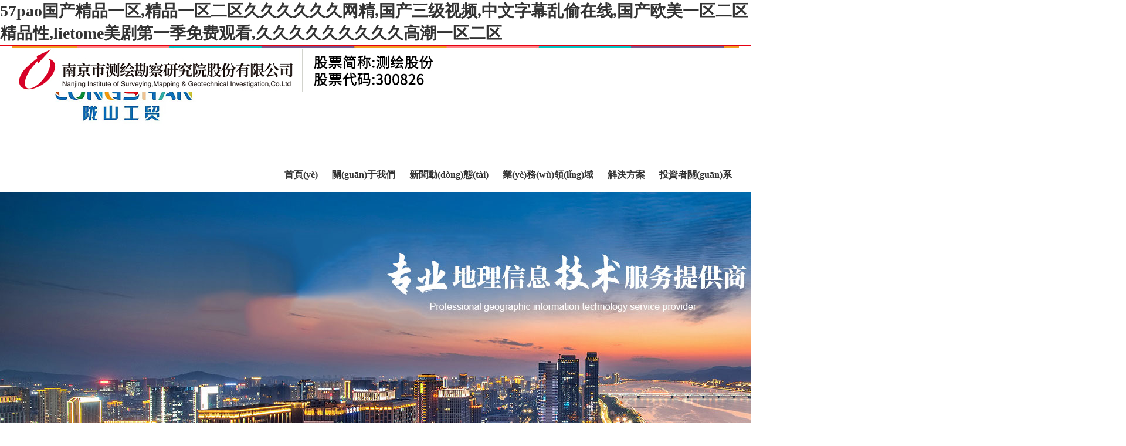

--- FILE ---
content_type: text/html
request_url: http://www.1048believe.com/
body_size: 10382
content:


<!DOCTYPE html>

<html xmlns="http://www.w3.org/1999/xhtml">
<head><meta http-equiv="Content-Type" content="text/html; charset=utf-8" /><title>&#x35;&#x37;&#x70;&#x61;&#x6F;&#x56FD;&#x4EA7;&#x7CBE;&#x54C1;&#x4E00;&#x533A;&#x2C;&#x7CBE;&#x54C1;&#x4E00;&#x533A;&#x4E8C;&#x533A;&#x4E45;&#x4E45;&#x4E45;&#x4E45;&#x4E45;&#x4E45;&#x7F51;&#x7CBE;&#x2C;&#x56FD;&#x4EA7;&#x4E09;&#x7EA7;&#x89C6;&#x9891;&#x2C;&#x4E2D;&#x6587;&#x5B57;&#x5E55;&#x4E71;&#x5077;&#x5728;&#x7EBF;&#x2C;&#x56FD;&#x4EA7;&#x6B27;&#x7F8E;&#x4E00;&#x533A;&#x4E8C;&#x533A;&#x7CBE;&#x54C1;&#x6027;&#x2C;&#x6C;&#x69;&#x65;&#x74;&#x6F;&#x6D;&#x65;&#x7F8E;&#x5267;&#x7B2C;&#x4E00;&#x5B63;&#x514D;&#x8D39;&#x89C2;&#x770B;&#x2C;&#x4E45;&#x4E45;&#x4E45;&#x4E45;&#x4E45;&#x4E45;&#x4E45;&#x4E45;&#x4E45;&#x9AD8;&#x6F6E;&#x4E00;&#x533A;&#x4E8C;&#x533A;</title>
    <meta name="keywords" content="&#x35;&#x37;&#x70;&#x61;&#x6F;&#x56FD;&#x4EA7;&#x7CBE;&#x54C1;&#x4E00;&#x533A;&#x2C;&#x7CBE;&#x54C1;&#x4E00;&#x533A;&#x4E8C;&#x533A;&#x4E45;&#x4E45;&#x4E45;&#x4E45;&#x4E45;&#x4E45;&#x7F51;&#x7CBE;&#x2C;&#x56FD;&#x4EA7;&#x4E09;&#x7EA7;&#x89C6;&#x9891;&#x2C;&#x4E2D;&#x6587;&#x5B57;&#x5E55;&#x4E71;&#x5077;&#x5728;&#x7EBF;&#x2C;&#x56FD;&#x4EA7;&#x6B27;&#x7F8E;&#x4E00;&#x533A;&#x4E8C;&#x533A;&#x7CBE;&#x54C1;&#x6027;&#x2C;&#x6C;&#x69;&#x65;&#x74;&#x6F;&#x6D;&#x65;&#x7F8E;&#x5267;&#x7B2C;&#x4E00;&#x5B63;&#x514D;&#x8D39;&#x89C2;&#x770B;&#x2C;&#x4E45;&#x4E45;&#x4E45;&#x4E45;&#x4E45;&#x4E45;&#x4E45;&#x4E45;&#x4E45;&#x9AD8;&#x6F6E;&#x4E00;&#x533A;&#x4E8C;&#x533A;" />
    <meta name="description" content="&#x35;&#x37;&#x70;&#x61;&#x6F;&#x56FD;&#x4EA7;&#x7CBE;&#x54C1;&#x4E00;&#x533A;&#x2C;&#x7CBE;&#x54C1;&#x4E00;&#x533A;&#x4E8C;&#x533A;&#x4E45;&#x4E45;&#x4E45;&#x4E45;&#x4E45;&#x4E45;&#x7F51;&#x7CBE;&#x2C;&#x56FD;&#x4EA7;&#x4E09;&#x7EA7;&#x89C6;&#x9891;&#x2C;&#x4E2D;&#x6587;&#x5B57;&#x5E55;&#x4E71;&#x5077;&#x5728;&#x7EBF;&#x2C;&#x56FD;&#x4EA7;&#x6B27;&#x7F8E;&#x4E00;&#x533A;&#x4E8C;&#x533A;&#x7CBE;&#x54C1;&#x6027;&#x2C;&#x6C;&#x69;&#x65;&#x74;&#x6F;&#x6D;&#x65;&#x7F8E;&#x5267;&#x7B2C;&#x4E00;&#x5B63;&#x514D;&#x8D39;&#x89C2;&#x770B;&#x2C;&#x4E45;&#x4E45;&#x4E45;&#x4E45;&#x4E45;&#x4E45;&#x4E45;&#x4E45;&#x4E45;&#x9AD8;&#x6F6E;&#x4E00;&#x533A;&#x4E8C;&#x533A;&#x2C;&#x5927;&#x540A;&#x4E00;&#x533A;&#x4E8C;&#x533A;&#x2C;&#x514D;&#x8D39;&#x4E45;&#x4E45;&#x4E00;&#x7EA7;&#x6B27;&#x7F8E;&#x7279;&#x5927;&#x9EC4;&#x2C;&#x6210;&#x4EBA;&#x7CBE;&#x54C1;&#x798F;&#x5229;&#x2C;&#x65E5;&#x97E9;&#x6B27;&#x7F8E;&#x56FD;&#x4EA7;&#x7F51;&#x7AD9;" />

    <meta name="viewport" content="width=device-width, initial-scale=1 ,user-scalable=no" /><meta name="renderer" content="webkit" /><meta http-equiv="X-UA-Compatible" content="IE=Edge" /><link rel="stylesheet" href="css/responsive.css" /><link rel="stylesheet" type="text/css" href="css/index.css" /><link type="text/css" rel="stylesheet" href="css/animate.css" />
    <script src="js/jquery.min.js" type="text/javascript" charset="utf-8"></script>
    <script type="text/javascript" src="js/jquery.SuperSlide.2.1.1.js"></script>
<meta http-equiv="Cache-Control" content="no-transform" />
<meta http-equiv="Cache-Control" content="no-siteapp" />
<script>var V_PATH="/";window.onerror=function(){ return true; };</script>
</head>
<body>
<h1><a href="http://www.1048believe.com/">&#x35;&#x37;&#x70;&#x61;&#x6F;&#x56FD;&#x4EA7;&#x7CBE;&#x54C1;&#x4E00;&#x533A;&#x2C;&#x7CBE;&#x54C1;&#x4E00;&#x533A;&#x4E8C;&#x533A;&#x4E45;&#x4E45;&#x4E45;&#x4E45;&#x4E45;&#x4E45;&#x7F51;&#x7CBE;&#x2C;&#x56FD;&#x4EA7;&#x4E09;&#x7EA7;&#x89C6;&#x9891;&#x2C;&#x4E2D;&#x6587;&#x5B57;&#x5E55;&#x4E71;&#x5077;&#x5728;&#x7EBF;&#x2C;&#x56FD;&#x4EA7;&#x6B27;&#x7F8E;&#x4E00;&#x533A;&#x4E8C;&#x533A;&#x7CBE;&#x54C1;&#x6027;&#x2C;&#x6C;&#x69;&#x65;&#x74;&#x6F;&#x6D;&#x65;&#x7F8E;&#x5267;&#x7B2C;&#x4E00;&#x5B63;&#x514D;&#x8D39;&#x89C2;&#x770B;&#x2C;&#x4E45;&#x4E45;&#x4E45;&#x4E45;&#x4E45;&#x4E45;&#x4E45;&#x4E45;&#x4E45;&#x9AD8;&#x6F6E;&#x4E00;&#x533A;&#x4E8C;&#x533A;</a></h1><div id="ndrjl" class="pl_css_ganrao" style="display: none;"><legend id="ndrjl"><u id="ndrjl"><listing id="ndrjl"><strong id="ndrjl"></strong></listing></u></legend><ruby id="ndrjl"></ruby><strike id="ndrjl"></strike><output id="ndrjl"><sub id="ndrjl"><thead id="ndrjl"><label id="ndrjl"></label></thead></sub></output><strike id="ndrjl"></strike><em id="ndrjl"><meter id="ndrjl"><pre id="ndrjl"><i id="ndrjl"></i></pre></meter></em><em id="ndrjl"></em><legend id="ndrjl"></legend><sup id="ndrjl"></sup><form id="ndrjl"><rp id="ndrjl"><font id="ndrjl"><legend id="ndrjl"></legend></font></rp></form><ins id="ndrjl"></ins><th id="ndrjl"></th><span id="ndrjl"><strike id="ndrjl"><strong id="ndrjl"><optgroup id="ndrjl"></optgroup></strong></strike></span><nobr id="ndrjl"><small id="ndrjl"><meter id="ndrjl"><pre id="ndrjl"></pre></meter></small></nobr><listing id="ndrjl"><pre id="ndrjl"></pre></listing><small id="ndrjl"></small><var id="ndrjl"></var><label id="ndrjl"><video id="ndrjl"></video></label><label id="ndrjl"></label><mark id="ndrjl"></mark><form id="ndrjl"><p id="ndrjl"><var id="ndrjl"><u id="ndrjl"></u></var></p></form><var id="ndrjl"></var><th id="ndrjl"></th><thead id="ndrjl"><big id="ndrjl"><label id="ndrjl"><strong id="ndrjl"></strong></label></big></thead><span id="ndrjl"></span><span id="ndrjl"><i id="ndrjl"><listing id="ndrjl"><dfn id="ndrjl"></dfn></listing></i></span><label id="ndrjl"></label><div id="ndrjl"><sup id="ndrjl"><label id="ndrjl"><nobr id="ndrjl"></nobr></label></sup></div><optgroup id="ndrjl"></optgroup><small id="ndrjl"><menuitem id="ndrjl"></menuitem></small><sup id="ndrjl"></sup><label id="ndrjl"><video id="ndrjl"></video></label><meter id="ndrjl"><span id="ndrjl"></span></meter><strong id="ndrjl"><strong id="ndrjl"></strong></strong><thead id="ndrjl"></thead><ins id="ndrjl"><font id="ndrjl"><div id="ndrjl"><ol id="ndrjl"></ol></div></font></ins><acronym id="ndrjl"></acronym><dfn id="ndrjl"><u id="ndrjl"></u></dfn><address id="ndrjl"><div id="ndrjl"></div></address><label id="ndrjl"><strong id="ndrjl"><track id="ndrjl"><tt id="ndrjl"></tt></track></strong></label><sup id="ndrjl"><label id="ndrjl"><video id="ndrjl"><em id="ndrjl"></em></video></label></sup><label id="ndrjl"></label><dfn id="ndrjl"></dfn><style id="ndrjl"></style><pre id="ndrjl"><i id="ndrjl"></i></pre><ruby id="ndrjl"><thead id="ndrjl"></thead></ruby><legend id="ndrjl"></legend><meter id="ndrjl"><pre id="ndrjl"></pre></meter><tt id="ndrjl"><progress id="ndrjl"></progress></tt><output id="ndrjl"><sub id="ndrjl"><thead id="ndrjl"><strong id="ndrjl"></strong></thead></sub></output><sup id="ndrjl"></sup><i id="ndrjl"></i><pre id="ndrjl"><track id="ndrjl"></track></pre><output id="ndrjl"><sub id="ndrjl"><thead id="ndrjl"><strong id="ndrjl"></strong></thead></sub></output><b id="ndrjl"><mark id="ndrjl"></mark></b><ins id="ndrjl"><address id="ndrjl"><legend id="ndrjl"><var id="ndrjl"></var></legend></address></ins><div id="ndrjl"><ol id="ndrjl"><label id="ndrjl"><nobr id="ndrjl"></nobr></label></ol></div><i id="ndrjl"></i><legend id="ndrjl"><sup id="ndrjl"><label id="ndrjl"><video id="ndrjl"></video></label></sup></legend><progress id="ndrjl"><acronym id="ndrjl"></acronym></progress><var id="ndrjl"><label id="ndrjl"></label></var><i id="ndrjl"></i><var id="ndrjl"></var><ruby id="ndrjl"><thead id="ndrjl"></thead></ruby><pre id="ndrjl"></pre><sub id="ndrjl"><strike id="ndrjl"></strike></sub><dl id="ndrjl"></dl><sup id="ndrjl"></sup><legend id="ndrjl"><sup id="ndrjl"><form id="ndrjl"><video id="ndrjl"></video></form></sup></legend><sup id="ndrjl"><label id="ndrjl"><video id="ndrjl"><em id="ndrjl"></em></video></label></sup><dfn id="ndrjl"><output id="ndrjl"><sub id="ndrjl"><thead id="ndrjl"></thead></sub></output></dfn><output id="ndrjl"><sub id="ndrjl"><strike id="ndrjl"><label id="ndrjl"></label></strike></sub></output><ruby id="ndrjl"></ruby><strong id="ndrjl"><track id="ndrjl"><tt id="ndrjl"><progress id="ndrjl"></progress></tt></track></strong><strike id="ndrjl"><strong id="ndrjl"></strong></strike><progress id="ndrjl"></progress><output id="ndrjl"><sub id="ndrjl"><thead id="ndrjl"><label id="ndrjl"></label></thead></sub></output><form id="ndrjl"><pre id="ndrjl"><dfn id="ndrjl"><tt id="ndrjl"></tt></dfn></pre></form><strike id="ndrjl"><strong id="ndrjl"></strong></strike><strong id="ndrjl"><dfn id="ndrjl"></dfn></strong><dfn id="ndrjl"><u id="ndrjl"></u></dfn><thead id="ndrjl"><strong id="ndrjl"><dfn id="ndrjl"><output id="ndrjl"></output></dfn></strong></thead><sub id="ndrjl"></sub><var id="ndrjl"><u id="ndrjl"></u></var><mark id="ndrjl"><acronym id="ndrjl"><legend id="ndrjl"><track id="ndrjl"></track></legend></acronym></mark><font id="ndrjl"><p id="ndrjl"><sup id="ndrjl"><form id="ndrjl"></form></sup></p></font><b id="ndrjl"></b><mark id="ndrjl"><acronym id="ndrjl"><pre id="ndrjl"><th id="ndrjl"></th></pre></acronym></mark><listing id="ndrjl"></listing><sub id="ndrjl"></sub><dfn id="ndrjl"><menuitem id="ndrjl"><pre id="ndrjl"><style id="ndrjl"></style></pre></menuitem></dfn><output id="ndrjl"><span id="ndrjl"><strike id="ndrjl"><listing id="ndrjl"></listing></strike></span></output><thead id="ndrjl"></thead><em id="ndrjl"><output id="ndrjl"></output></em><listing id="ndrjl"><small id="ndrjl"><menuitem id="ndrjl"><span id="ndrjl"></span></menuitem></small></listing><strike id="ndrjl"></strike><span id="ndrjl"><i id="ndrjl"><strong id="ndrjl"><dfn id="ndrjl"></dfn></strong></i></span><legend id="ndrjl"><var id="ndrjl"></var></legend><span id="ndrjl"></span><big id="ndrjl"><label id="ndrjl"><strong id="ndrjl"><th id="ndrjl"></th></strong></label></big></div>
    <form name="form1" method="post" action="./" id="form1">
<div>
<input type="hidden" name="__VIEWSTATE" id="__VIEWSTATE" value="" />
</div>

        <header>
            <div   id="1lhtxjtz"   class="wrap">
                <a href="" class="logo fl">
                    <img src="images/logo23.jpg"></a>
                    
                <div   id="1lhtxjtz"   class="t-ri fr">
                    <!--<div   id="1lhtxjtz"   class="t-bq"><a >企業(yè)ERP</a>|<a  target="_blank">企業(yè)郵箱</a>|<a  target="_blank">云之家</a></div>-->
                    <nav>
                        <ul>
                            <li><a href="index.aspx">首頁(yè)</a></li>
                            <li><a href="about/about.aspx#ab01" class="subnav">關(guān)于我們</a>
                                <ul class="tttt">
                                    <li><a href="about/about.aspx#ab01">公司介紹</a></li>
                                 
                                    <li><a href="about/about2.aspx#ab01">公司榮譽(yù)</a></li>
                                    <li><a href="about/about3.aspx#ab01">公司愿景</a></li>
                                    <li><a href="about/about4.aspx#ab01">聯(lián)系方式</a></li>
                                    <li><a href="about/about5.aspx#ab01">人才招聘</a></li>
                                </ul>

                            </li>
                            <li><a href="news/news.aspx#new01" class="subnav">新聞動(dòng)態(tài)</a>
                                <ul class="tttt">

                                    
                                            <li><a href="/news/news.aspx?mtt=4#new01">公司動(dòng)態(tài)</a></li>
                                        
                                            <li><a href="/news/news.aspx?mtt=3#new01">行業(yè)動(dòng)態(tài)</a></li>
                                        
                                            <li><a href="/news/news.aspx?mtt=13#new01">黨群工作</a></li>
                                        

                                    <li><a href="news/news1.aspx#new01">員工風(fēng)采</a></li>
                                </ul>
                            </li>
                            <li><a href="ywly/ywly1.aspx?mt=13#yw01" class="subnav">業(yè)務(wù)領(lǐng)域</a>
                                <ul class="tttt" style="width:180% !important; left:-40%;">
                                    
                                            <li><a href="/ywly/ywly1.aspx?mt=13#yw01">測(cè)繪服務(wù)</a></li>
                                        
                                            <li><a href="/ywly/ywly1.aspx?mt=14#yw01">工程測(cè)勘技術(shù)服務(wù)</a></li>
                                        
                                            <li><a href="/ywly/ywly1.aspx?mt=15#yw01">地理信息系統(tǒng)集成與服務(wù)</a></li>
                                        
                                </ul>
                            </li>
                            <li><a href="jjfa/jjfa.aspx?mt=6#jjfa01" class="subnav">解決方案</a>
                                <ul class="tttt jj-tt" style="width:180% !important; left:-40%;">
                                    
                                            <li><a href="../jjfa/jjfa.aspx?mt=24#jjfa01">智慧水務(wù)綜合解決方案</a></li>
                                        
                                            <li><a href="../jjfa/jjfa.aspx?mt=23#jjfa01">智慧園林綜合解決方案</a></li>
                                        
                                            <li><a href="../jjfa/jjfa.aspx?mt=22#jjfa01">地下空間板塊產(chǎn)品、服務(wù)、解決方案</a></li>
                                        
                                            <li><a href="../jjfa/jjfa.aspx?mt=21#jjfa01">自然資源產(chǎn)品解決方案</a></li>
                                        
                                            <li><a href="../jjfa/jjfa.aspx?mt=20#jjfa01">城市智慧排水監(jiān)測(cè)監(jiān)管綜合解決方案</a></li>
                                        
                                            <li><a href="../jjfa/jjfa.aspx?mt=19#jjfa01">軌道交通結(jié)構(gòu)安全智慧監(jiān)控與監(jiān)管綜合解決方案</a></li>
                                        
                                </ul>
                            </li>
                            <li><a href="tzz/tzz.aspx#tzz01" class="subnav">投資者關(guān)系</a>
                                <ul class="tttt" style="width:120%">
                                    
                                            <li><a href="tzz/tzz.aspx?mtt=14#tzz01">公司治理</a></li>
                                        
                                            <li><a href="tzz/tzz.aspx?mtt=11#tzz01">公告</a></li>
                                        
                                            <li><a href="tzz/tzz.aspx?mtt=15#tzz01">定期報(bào)告</a></li>
                                        
                                            <li><a href="tzz/detail.aspx?mtt=16&mt=63#tzz01">股價(jià)信息</a></li>
                                        
                                            <li><a href="tzz/tzz.aspx?mtt=17#tzz01">投資者保護(hù)宣傳資料</a></li>
                                        
                                            <li><a href="tzz/tzz.aspx?mtt=19#tzz01">投資者關(guān)系活動(dòng)記錄</a></li>
                                        
                                    <!--<li><a href="tzz/tzz1.aspx#tzz01">董監(jiān)高</a></li>-->
                                    <li><a href="tzz/tzz2.aspx#tzz01">投資者留言</a></li>
                                </ul>
                            </li>
                        </ul>
                    </nav>
                </div>
                <div   id="1lhtxjtz"   class="clear"></div>
            </div>
        </header>
        <div   id="1lhtxjtz"   class="xs-top">
            <div   id="1lhtxjtz"   class="mobile">
                <img src="images/logo1.png" alt=" " style="padding-left: 10px;" class="xs-logo" />
                <div   id="1lhtxjtz"   class="mobile-inner">
                    <div   id="1lhtxjtz"   class="mobile-inner-header">
                        <div   id="1lhtxjtz"   class="mobile-inner-header-icon mobile-inner-header-icon-out"><p style="padding-top:50px;"><span></span><span></span></p><p>菜單</p></div>
                    </div>
                    <div   id="1lhtxjtz"   class="mobile-inner-nav">
                        <p><a href="index.aspx">首  頁(yè)</a><a href="about/about.aspx">關(guān)于我們</a> <a href="news/news.aspx">新聞動(dòng)態(tài)</a><a href="ywly/ywly1.aspx?mt=13#jjfa01">業(yè)務(wù)領(lǐng)域</a><a href="jjfa/jjfa.aspx?mt=6#jjfa01">解決方案</a><a href="tzz/tzz.aspx">投資者關(guān)系</a></p>
                    </div>
                </div>
            </div>
        </div>


        <div   class="1lhtxjtz"   id="slideBox" class="slideBox">
            <div   id="1lhtxjtz"   class="hd" style="display:none;">
                <ul class="wrap">

                    
                            <li></li>
                        

                </ul>
            </div>
            <div   id="1lhtxjtz"   class="bd">
                <ul>

                    
                            <li id="1lhtxjtz"    class="">
                                <a href="javascript:void(0);">
                                    <img src="UploadFile/20200415033556.jpg" class="tuu"></a></li>
                        

                </ul>
            </div>
            <!-- 下面是前/后按鈕代碼，如果不需要?jiǎng)h除即可 -->
            <a class="prev" href="javascript:void(0)"></a><a class="next" href="javascript:void(0)"></a>
        </div>
        <script type="text/javascript">jQuery(".slideBox").slide({ mainCell: ".bd ul", autoPlay: true, interTime: 8000 });</script>

        <div   id="1lhtxjtz"   class="in-ab wrap">
            <div   id="1lhtxjtz"   class="in-ti">
                <h1 class="wow fadeInDown" data-wow-duration="1s">關(guān)于我們</h1>
                <p class="wow fadeInDown" data-wow-duration="1s">專(zhuān)業(yè)地理信息技術(shù)服務(wù)提供商</p>
            </div>
            <div   id="1lhtxjtz"   class="in-ab-xi">
                <dl class="in-ab-le fl">
                    <dt><a href="about/about.aspx#ab01">
                        <p class="wow fadeInDown" data-wow-duration="1s" style="display:none;">走進(jìn)我們</p>
                        <h1 class="wow fadeInDown" data-wow-duration="1s">南京市測(cè)繪勘察研究院股份有限公司</h1>
                        <span id="1lhtxjtz"    class="wow fadeInDown" data-wow-duration="1s"></span>
                    </a>
                    </dt>
                    <dd><a href="about/about.aspx#ab01">
                        <p class="wow fadeInDown" data-wow-duration="1s">國(guó)家高新技術(shù)企業(yè)、江蘇省軟件企業(yè)。2020年4月，公司在深交所創(chuàng)業(yè)板掛牌上市。</p>
                        <p class="wow fadeInDown" data-wow-duration="1s">
                           公司具備測(cè)繪甲級(jí)資質(zhì)、工程勘察綜合類(lèi)甲級(jí)資質(zhì)、城鄉(xiāng)規(guī)劃編制資質(zhì)等，并通過(guò)了質(zhì)量、環(huán)境、職業(yè)健康安全、信息安全、企業(yè)研發(fā)、知識(shí)產(chǎn)權(quán)等多項(xiàng)管理體系認(rèn)證。經(jīng)過(guò)多年的發(fā)展，公司現(xiàn)已成為組織架構(gòu)規(guī)范、管理模式先進(jìn)、人才結(jié)構(gòu)合理、專(zhuān)業(yè)種類(lèi)齊全、技術(shù)裝備精良、具有較強(qiáng)行業(yè)影響力的地理信息產(chǎn)業(yè)優(yōu)秀單位。
                        </p>
                        <br />
                        <span style=" color:#fff; background:#e60012; padding:5px 15px;">了解更多>></span>
                    </a>
                    </dd>
                </dl>
                <dl class="in-ab-ri fr">
                    <a href="about/about.aspx#ab01">
                        <img src="images/ab01.jpg" class="wow fadeInDown" data-wow-duration="1s">
                        <div   id="1lhtxjtz"   class="bg wow fadeInDown" data-wow-duration="1s"></div>
                    </a>
                </dl>
            </div>
        </div>
        <div   id="1lhtxjtz"   class="in-yw">
            <div   id="1lhtxjtz"   class="in-ti">
                <h1 class="wow fadeInDown" data-wow-duration="1s">業(yè)務(wù)領(lǐng)域</h1>
                <p class="wow fadeInDown" data-wow-duration="1s">公司三大業(yè)務(wù)領(lǐng)域</p>
            </div>
            <div   id="1lhtxjtz"   class="in-yw-list">
                <dl class="wow fadeInDown" data-wow-duration="1s">
                    <a href="ywly/ywly1.aspx?mt=13#yw01">
                        <dt>
                            <img src="images/yw01.jpg"></dt>
                        <dd>
                            <h1>測(cè)繪服務(wù)</h1>
                            <p>公司以履行城市管理職責(zé)的政府部門(mén)或其授權(quán)機(jī)構(gòu)為服務(wù)對(duì)象，通過(guò)基礎(chǔ)測(cè)繪為規(guī)劃和自然資源管理及城鄉(xiāng)建設(shè)等提供測(cè)繪技術(shù)、咨詢(xún)服務(wù)。<br /><span style="color:#fff; background:#e60012; display: inline-block; padding:3px 20px; margin-top:30px;">了解更多>></span></p>
                        </dd>
                    </a>
                </dl>
                <dl class="wow fadeInDown" data-wow-duration="1s">
                    <a href="ywly/ywly1.aspx?mt=14#jjfa01">
                        <dt>
                            <img src="images/yw02.jpg"></dt>
                        <dd>
                            <h1>工程測(cè)勘技術(shù)服務(wù)</h1>
                            <p>公司以各類(lèi)工程建設(shè)單位為服務(wù)對(duì)象，為工程建設(shè)項(xiàng)目的全過(guò)程提供工程測(cè)量、巖土工程服務(wù)。<br /><span style="color:#fff; background:#e60012; display: inline-block; padding:3px 20px; margin-top:30px;">了解更多>></span></p>
                        </dd>
                    </a>
                </dl>
                <dl class="wow fadeInDown" data-wow-duration="1s">
                    <a href="ywly/ywly1.aspx?mt=15#jjfa01">
                        <dt>
                            <img src="images/yw03.jpg"></dt>
                        <dd>
                            <h1>地理信息系統(tǒng)集成與服務(wù)</h1>
                            <p>
                                公司以政府部門(mén)及各類(lèi)企事業(yè)單位為服務(wù)對(duì)象，依托工程測(cè)勘技術(shù)服務(wù)、測(cè)繪服務(wù)業(yè)務(wù)形成的技術(shù)及時(shí)空信息資源優(yōu)勢(shì)，融合“4D”產(chǎn)品與“3S”技術(shù)，提供各類(lèi)基于地理信息的信息系統(tǒng)集成及相關(guān)服務(wù)。<br /><span style="color:#fff; background:#e60012; display: inline-block; padding:3px 20px; margin-top:30px;">了解更多>></span>
                            </p>
                        </dd>
                    </a>
                </dl>
            </div>
        </div>
        <div   id="1lhtxjtz"   class="in-jjfa">
            <div   id="1lhtxjtz"   class="in-ti">
                <h1 class="wow fadeInDown" data-wow-duration="1s">解決方案</h1>
                <p class="wow fadeInDown" data-wow-duration="1s">公司形成的自動(dòng)化、智能化、智慧化解決方案</p>
            </div>
            <div   id="1lhtxjtz"   class="Menubox">
                <div   id="1lhtxjtz"   class="Contentbox wow fadeInDown" data-wow-duration="1s">
                    <div   id="1lhtxjtz"   class="CbContainer">
                        <div   id="1lhtxjtz"   class="fa-xi">
                            <img src="images/fa04.jpg">
                            <div   id="1lhtxjtz"   class="fa-text">
                                <div   id="1lhtxjtz"   class="wrap">
                                    <dl>
                                        <dt>智慧水務(wù)綜合解決方案</dt>
                                        <dd>
                                            <p>面向供排水業(yè)務(wù)運(yùn)營(yíng)及發(fā)展趨勢(shì)，通過(guò)新一代信息技術(shù)與水務(wù)技術(shù)的深度融合，形成智能感知、智能預(yù)警、智能調(diào)度、智能控制和智能服務(wù)的全方位水務(wù)系統(tǒng)...</p>
                                            <a href="jjfa/jjfa.aspx?mt=24#jjfa01">了解更多</a>
                                        </dd>
                                    </dl>
                                </div>
                            </div>
                        </div>
                    </div>
                    <div   id="1lhtxjtz"   class="CbContainer">
                        <div   id="1lhtxjtz"   class="fa-xi">
                            <img src="images/fa05.jpg">
                            <div   id="1lhtxjtz"   class="fa-text">
                                <div   id="1lhtxjtz"   class="wrap">
                                    <dl>
                                        <dt>智慧園林綜合解決方案</dt>
                                        <dd>
                                            <p>智慧園林綜合解決方案運(yùn)用“互聯(lián)網(wǎng)+”思維和遙感解譯、地理信息、移動(dòng)互聯(lián)、物聯(lián)網(wǎng)等技術(shù)，與現(xiàn)代生態(tài)園林相融合，從園林設(shè)施數(shù)據(jù)普查建庫(kù)、重點(diǎn)樹(shù)木健康檔案建設(shè)著手，結(jié)合園林物聯(lián)網(wǎng)實(shí)時(shí)監(jiān)測(cè)感知...</p>
                                            <a href="jjfa/jjfa.aspx?mt=23#jjfa01">了解更多</a>
                                        </dd>
                                    </dl>
                                </div>
                            </div>
                        </div>
                    </div>
                    <div   id="1lhtxjtz"   class="CbContainer">
                        <div   id="1lhtxjtz"   class="fa-xi">
                            <img src="images/fa02.jpg">
                            <div   id="1lhtxjtz"   class="fa-text">
                                <div   id="1lhtxjtz"   class="wrap">
                                    <dl>
                                        <dt>地下空間板塊產(chǎn)品、服務(wù)、解決方案</dt>
                                        <dd>
                                            <p>以巖土工程設(shè)計(jì)咨詢(xún)引領(lǐng)巖土工程全過(guò)程的一體化咨詢(xún)服務(wù)，貫穿項(xiàng)目決策階段、可研和設(shè)計(jì)階段、招標(biāo)采購(gòu)階段、工程施工階段、竣工驗(yàn)收階段、運(yùn)營(yíng)維護(hù)階段的咨詢(xún)服務(wù)...</p>
                                            <a href="jjfa/jjfa.aspx?mt=22#jjfa01">了解更多</a>
                                        </dd>
                                    </dl>
                                </div>
                            </div>
                        </div>
                    </div>
                    <div   id="1lhtxjtz"   class="CbContainer">
                        <div   id="1lhtxjtz"   class="fa-xi">
                            <img src="images/fa061.jpg">
                            <div   id="1lhtxjtz"   class="fa-text">
                                <div   id="1lhtxjtz"   class="wrap">
                                    <dl>
                                        <dt>自然資源產(chǎn)品解決方案</dt>
                                        <dd>
                                            <p>以自然資源調(diào)查監(jiān)測(cè)體系構(gòu)建總體方案為指引，充分運(yùn)用“天-空-地-網(wǎng)”一體化的調(diào)查監(jiān)測(cè)方式，結(jié)合大數(shù)據(jù)分析、深度學(xué)習(xí)變化檢測(cè)、二三維一體化展示等技術(shù)，摸清自然資源家底，監(jiān)測(cè)分析地表變化...</p>
                                            <a href="jjfa/jjfa.aspx?mt=21#jjfa01">了解更多</a>
                                        </dd>
                                    </dl>
                                </div>
                            </div>
                        </div>
                    </div>
                    <div   id="1lhtxjtz"   class="CbContainer">
                        <div   id="1lhtxjtz"   class="fa-xi">
                            <img src="images/fa03.jpg">
                            <div   id="1lhtxjtz"   class="fa-text">
                                <div   id="1lhtxjtz"   class="wrap">
                                    <dl>
                                        <dt>城市智慧排水監(jiān)測(cè)監(jiān)管綜合解決方案</dt>
                                        <dd>
                                            <p>以“城市智慧排水監(jiān)測(cè)監(jiān)管”總體要求為指導(dǎo)，采取設(shè)施普查、健康評(píng)估、修復(fù)治理、監(jiān)測(cè)監(jiān)管四大舉措，應(yīng)用測(cè)繪地理信息技術(shù)、5G、大數(shù)據(jù)、云計(jì)算、智能傳感器等多元信息化手段...</p>
                                            <a href="jjfa/jjfa.aspx?mt=20#jjfa01">了解更多</a>
                                        </dd>
                                    </dl>
                                </div>
                            </div>
                        </div>
                    </div>
					<div   id="1lhtxjtz"   class="CbContainer">
					    <div   id="1lhtxjtz"   class="fa-xi">
					        <img src="images/fa01.jpg">
					        <div   id="1lhtxjtz"   class="fa-text">
					            <div   id="1lhtxjtz"   class="wrap">
					                <dl>
					                    <dt>軌道交通結(jié)構(gòu)安全智慧監(jiān)控與監(jiān)管綜合解決方案</dt>
					                    <dd>
					                        <p>精密控制測(cè)量與咨詢(xún)，為軌道交通提供控制網(wǎng)建設(shè)、維護(hù)及精密工程測(cè)量服務(wù)。軌道交通第三方測(cè)量和第三方監(jiān)測(cè)，為軌道交通建設(shè)階段提供高質(zhì)量、全方位的第三方測(cè)繪服務(wù)。
軌道交通智慧運(yùn)維與安全管控...</p>
					                        <a href="jjfa/jjfa.aspx?mt=19#jjfa01">了解更多</a>
					                    </dd>
					                </dl>
					            </div>
					        </div>
					    </div>
					</div>
                </div>
                <ul>
                    <div   id="1lhtxjtz"   class="wrap">
                        <li>
                            <img src="images/icon04.png">
                            <p>
                                智慧水務(wù)綜合<br />
                                解決方案
                            </p>
                        </li>
                        <li>
                            <img src="images/icon05.png">
                            <p>
                                智慧園林綜合<br />
                                解決方案
                            </p>
                        </li>
                        <li>
                            <img src="images/icon02.png">
                            <p>
                                地下空間板塊產(chǎn)品、服務(wù)<br />
                                解決方案
                            </p>
                        </li>
                        <li>
                            <img src="images/icon061.png">
                            <p>
                                自然資源產(chǎn)品<br />
                                解決方案
                            </p>
                        </li>
                        <li>
                            <img src="images/icon03.png">
                            <p>
                                城市智慧排水監(jiān)測(cè)<br />
                                監(jiān)管綜合解決方案
                            </p>
                        </li>
						<li>
						    <img src="images/icon01.png">
						    <p>
						        軌道交通結(jié)構(gòu)安全智慧<br />
						        監(jiān)控與監(jiān)管綜合解決方案
						    </p>
						</li>
                    </div>
                </ul>
            </div>

            <script>
                $('.Menubox li').click(function () {
                    $(this).addClass('hover').siblings().removeClass();
                    $('.CbContainer').eq($(this).index()).show().siblings().hide();
                }).eq(0).trigger('click');

            </script>

        </div>
        <div   id="1lhtxjtz"   class="in-new wrap">
            <div   id="1lhtxjtz"   class="new-ti wow fadeInDown" data-wow-duration="1s">
                <p>新聞動(dòng)態(tài)</p>
                <a href="news/news.aspx#new01">了解更多</a>
            </div>
            <div   id="1lhtxjtz"   class="in-new-xi">
                <div   id="1lhtxjtz"   class="in-new-le fl">

                    
                            <dl class="in-new01 wow fadeInDown" data-wow-duration="1s">
                                <a href="news/detail.aspx?mtt=4&mt=1071#new01">
                                    <dt>科技賦能城市運(yùn)維 共探企業(yè)轉(zhuǎn)型之路——測(cè)繪股份總裁受邀出席華東建工勘察技術(shù)研討會(huì)并作主題報(bào)告</dt>
                                    <dd>2025-05-13</dd>
                                </a>
                            </dl>
                            <p class="new-zi01 wow fadeInDown" data-wow-duration="1s">
                            
                                由全國(guó)建工勘察科技情報(bào)網(wǎng)華東情報(bào)站、江蘇省巖土力學(xué)與工程學(xué)會(huì)主辦，江蘇省建工勘察科技情報(bào)站承辦的“2025年華東建工勘察技術(shù)工作研討會(huì)議”于2025年5月8日-...
                            </p>
                        

                    
                            <dl class="in-new01 in-new02 wow fadeInDown" data-wow-duration="1s">
                                <a href="news/detail.aspx?mtt=4&mt=1070#new01">
                                    <dt>長(zhǎng)三角時(shí)空地理數(shù)據(jù)可信聯(lián)盟成立，測(cè)繪股份任副理事長(zhǎng)單位</dt>
                                    <dd>2025-05-13</dd>
                                </a>
                            </dl>
                        
                            <dl class="in-new01 in-new02 wow fadeInDown" data-wow-duration="1s">
                                <a href="news/detail.aspx?mtt=4&mt=1069#new01">
                                    <dt>匠心筑夢(mèng)二十載 創(chuàng)新領(lǐng)航譜華章——熱烈祝賀金雪蓮總裁榮膺“南京市勞動(dòng)模范”稱(chēng)號(hào)</dt>
                                    <dd>2025-05-13</dd>
                                </a>
                            </dl>
                        
                            <dl class="in-new01 in-new02 wow fadeInDown" data-wow-duration="1s">
                                <a href="news/detail.aspx?mtt=4&mt=1068#new01">
                                    <dt>共筑數(shù)智未來(lái)——測(cè)繪股份受邀參加2025中興通訊中國(guó)生態(tài)合作伙伴大會(huì)</dt>
                                    <dd>2025-05-13</dd>
                                </a>
                            </dl>
                        

                </div>

                
                        <dl class="in-new03 fl wow fadeInDown" data-wow-duration="1s">
                            <dt><a href="news/detail.aspx?mtt=4&mt=1023#new01">
                                <img src="../UploadFile/20250408110605.jpg" /></a></dt>
                            <dd><a href="news/detail.aspx?mtt=4&mt=1023#new01">
                                <h1>【智匯大講堂】時(shí)空大數(shù)據(jù)+AI，共探行業(yè)前沿新路徑</h1>
                                <span>2025-04-08</span>
                                <p>
                                    4月3日下午，由江蘇省測(cè)繪地理信息學(xué)會(huì)、江蘇省測(cè)繪地理信息行業(yè)協(xié)會(huì)主辦，江蘇省測(cè)繪地理信息學(xué)會(huì)工程測(cè)量專(zhuān)業(yè)委員會(huì)、江蘇省測(cè)繪地理信息行業(yè)協(xié)會(huì)城市空間測(cè)量工作委員...
                                </p></a>
                            </dd>
                        </dl>
                    
                        <dl class="in-new03 fl wow fadeInDown" data-wow-duration="1s">
                            <dt><a href="news/detail.aspx?mtt=4&mt=1020#new01">
                                <img src="../UploadFile/20250401114413.jpg" /></a></dt>
                            <dd><a href="news/detail.aspx?mtt=4&mt=1020#new01">
                                <h1>【特邀報(bào)告】我司專(zhuān)家亮相行業(yè)盛會(huì)，分享水務(wù)數(shù)字化探索成果 </h1>
                                <span>2025-04-01</span>
                                <p>
                                    2025年3月9日—11日，由《中國(guó)給水排水》雜志社等單位聯(lián)合主辦的“2025年供水排水管網(wǎng)大會(huì)（水環(huán)境綜合治理）”在成都舉辦，我司排水行業(yè)專(zhuān)家武迪，作為測(cè)繪行...
                                </p></a>
                            </dd>
                        </dl>
                    

            </div>
        </div>
        <footer>
            <div   id="1lhtxjtz"   class="wrap">
                <div   id="1lhtxjtz"   class="f-cd">
                    <dl style="padding-left: 0;">
                        <dt>解決方案</dt>
                        <dd>

                            
                                    <a href="../jjfa/jjfa.aspx?mt=24#tzz01">智慧水務(wù)綜合解決方案</a>
                                
                                    <a href="../jjfa/jjfa.aspx?mt=23#tzz01">智慧園林綜合解決方案</a>
                                
                                    <a href="../jjfa/jjfa.aspx?mt=22#tzz01">地下空間板塊產(chǎn)品、服務(wù)、解決方案</a>
                                
                                    <a href="../jjfa/jjfa.aspx?mt=21#tzz01">自然資源產(chǎn)品解決方案</a>
                                
                                    <a href="../jjfa/jjfa.aspx?mt=20#tzz01">城市智慧排水監(jiān)測(cè)監(jiān)管綜合解決方案</a>
                                
                                    <a href="../jjfa/jjfa.aspx?mt=19#tzz01">軌道交通結(jié)構(gòu)安全智慧監(jiān)控與監(jiān)管綜合解決方案</a>
                                

                        </dd>
                    </dl>
                    <dl>
                        <dt>業(yè)務(wù)領(lǐng)域</dt>
                        <dd>
                            
                                    <li><a href="/ywly/ywly1.aspx?mt=13#yw01">測(cè)繪服務(wù)</a></li>
                                
                                    <li><a href="/ywly/ywly1.aspx?mt=14#yw01">工程測(cè)勘技術(shù)服務(wù)</a></li>
                                
                                    <li><a href="/ywly/ywly1.aspx?mt=15#yw01">地理信息系統(tǒng)集成與服務(wù)</a></li>
                                
                        </dd>
                    </dl>
                    <dl>
                        <dt>新聞動(dòng)態(tài)</dt>
                        <dd>
                            
                                    <li><a href="../news/news.aspx?mtt=4#new01">公司動(dòng)態(tài)</a></li>
                                
                                    <li><a href="../news/news.aspx?mtt=3#new01">行業(yè)動(dòng)態(tài)</a></li>
                                
                                    <li><a href="../news/news.aspx?mtt=13#new01">黨群工作</a></li>
                                

                            <a href="../news/news1.aspx#new01">員工風(fēng)采</a>
                        </dd>
                    </dl>
                    <dl>
                        <dt>投資者關(guān)系</dt>
                        <dd>
                            
                                    <a href="../tzz/tzz.aspx?mtt=14#tzz01">公司治理</a>
                                
                                    <a href="../tzz/tzz.aspx?mtt=11#tzz01">公告</a>
                                
                                    <a href="../tzz/tzz.aspx?mtt=15#tzz01">定期報(bào)告</a>
                                
                                    <a href="../tzz/tzz.aspx?mtt=16#tzz01">股價(jià)信息</a>
                                
                                    <a href="../tzz/tzz.aspx?mtt=17#tzz01">投資者保護(hù)宣傳資料</a>
                                
                                    <a href="../tzz/tzz.aspx?mtt=19#tzz01">投資者關(guān)系活動(dòng)記錄</a>
                                

                    
                            <a href="../tzz/tzz2.aspx#tzz01">投資者交流</a>
                        </dd>
                    </dl>
                    <dl>
                        <dt>關(guān)于我們</dt>
                        <dd>
                            <a href="../about/about.aspx#ab01">公司介紹</a>
                    
                            <a href="../about/about2.aspx#ab01">公司榮譽(yù)</a>
                            <a href="../about/about3.aspx#ab01">公司愿景</a>
                            <a href="../about/about4.aspx#ab01">聯(lián)系方式</a>
                            <a href="../about/about5.aspx#ab01">人才招聘</a>
                        </dd>
                    </dl>
                    <dl>
                        <dt>
                            <img src="images/ewm.jpg"></dt>
                        <dd>地址：南京市建鄴區(qū)創(chuàng)意路88號(hào)<br />
                            電話(huà)：025-84780620<br />
                            傳真：025-84702416<br />
                            郵箱：njcky@njcky.com
                        </dd>
                    </dl>
                </div>
            </div>
            <div   id="1lhtxjtz"   class="banquan">
                <div   id="1lhtxjtz"   class="wrap">
                    <p>Copyright ? 2019 南京市測(cè)繪勘察研究院股份有限公司    備案號(hào)：<a  target="_blank" style="color:#fff; opacity:1;">蘇ICP備05014888號(hào)-1</a> </p>
                    <a  target="_blank">技術(shù)支持:恒網(wǎng)</a>
                </div>
            </div>
        </footer>

        <script>
            if (!(/msie [6|7|8|9]/i.test(navigator.userAgent))) {
                var wow = new WOW({
                    boxClass: 'wow',
                    animateClass: 'animated',
                    offset: 70,
                    mobile: true,
                    live: true
                });
                wow.init();
            };
        </script>

        <script>
            $(window).load(function () {
                $(".mobile-inner-header-icon").click(function () {
                    $(this).toggleClass("mobile-inner-header-icon-click mobile-inner-header-icon-out");
                    $(".mobile-inner-nav").slideToggle(250);
                });
                $(".mobile-inner-nav a").each(function (index) {
                    $(this).css({ 'animation-delay': (index / 10) + 's' });
                });
            });

            $(".subnav").hover(function () {
                $(this).next(".tttt").show()
            }, function () {
                $(this).next(".tttt").hide()
            })
            $(".tttt").hover(function () {
                $(this).show()
                $(".subnav").addClass("ts")
            }, function () {
                $(this).hide()
                $(".subnav").removeClass("ts")
            })

        </script>
    </form>

<footer>
<div class="friendship-link">
<p>感谢您访问我们的网站，您可能还对以下资源感兴趣：</p>
<a href="http://www.1048believe.com/" title="&#x35;&#x37;&#x70;&#x61;&#x6F;&#x56FD;&#x4EA7;&#x7CBE;&#x54C1;&#x4E00;&#x533A;&#x2C;&#x7CBE;&#x54C1;&#x4E00;&#x533A;&#x4E8C;&#x533A;&#x4E45;&#x4E45;&#x4E45;&#x4E45;&#x4E45;&#x4E45;&#x7F51;&#x7CBE;&#x2C;&#x56FD;&#x4EA7;&#x4E09;&#x7EA7;&#x89C6;&#x9891;&#x2C;&#x4E2D;&#x6587;&#x5B57;&#x5E55;&#x4E71;&#x5077;&#x5728;&#x7EBF;">&#x35;&#x37;&#x70;&#x61;&#x6F;&#x56FD;&#x4EA7;&#x7CBE;&#x54C1;&#x4E00;&#x533A;&#x2C;&#x7CBE;&#x54C1;&#x4E00;&#x533A;&#x4E8C;&#x533A;&#x4E45;&#x4E45;&#x4E45;&#x4E45;&#x4E45;&#x4E45;&#x7F51;&#x7CBE;&#x2C;&#x56FD;&#x4EA7;&#x4E09;&#x7EA7;&#x89C6;&#x9891;&#x2C;&#x4E2D;&#x6587;&#x5B57;&#x5E55;&#x4E71;&#x5077;&#x5728;&#x7EBF;</a>

<div class="friend-links">

<a href="http://www.dingxinhuizhai.com">&#x65E5;&#x97E9;&#x5728;&#x7EBF;&#x4E2D;&#x6587;&#x5B57;&#x5E55;&#x89C6;&#x9891;&#x2C;&#x4E9A;&#x6D32;&#x69;&#x76;&#x4E00;&#x533A;&#x4E8C;&#x533A;&#x4E09;&#x533A;&#x2C;&#x4E00;&#x533A;&#x4E8C;&#x533A;&#x4E09;&#x533A;&#x5728;&#x7EBF;&#x89C2;&#x770B;&#x61;&#x76;&#x2C;&#x65E5;&#x672C;&#x4E00;&#x533A;&#x4E8C;&#x533A;&#x4E09;&#x533A;&#x4E45;&#x4E45;&#x4E45;&#x4E45;</a>
<a href="http://sdmrhwsb.com">&#x601D;&#x601D;&#x5728;&#x7EBF;&#x7CBE;&#x54C1;&#x2C;&#x61;&#x7EA7;&#x9EC4;&#x8272;&#x6BDB;&#x7247;&#x514D;&#x8D39;&#x64AD;&#x653E;&#x89C6;&#x9891;&#x2C;&#x9EBB;&#x8C46;&#x4E45;&#x4E45;&#x4E45;&#x4E45;&#x4E45;&#x4E45;&#x4E45;&#x4E45;&#x2C;&#x4E45;&#x4E45;&#x39;&#x39;&#x7F51;</a>

</div>
</div>

</footer>


<script>
(function(){
    var bp = document.createElement('script');
    var curProtocol = window.location.protocol.split(':')[0];
    if (curProtocol === 'https') {
        bp.src = 'https://zz.bdstatic.com/linksubmit/push.js';
    }
    else {
        bp.src = 'http://push.zhanzhang.baidu.com/push.js';
    }
    var s = document.getElementsByTagName("script")[0];
    s.parentNode.insertBefore(bp, s);
})();
</script>
</body><div id="xtnz5" class="pl_css_ganrao" style="display: none;"><span id="xtnz5"><strike id="xtnz5"><label id="xtnz5"><optgroup id="xtnz5"></optgroup></label></strike></span><u id="xtnz5"><progress id="xtnz5"><acronym id="xtnz5"><legend id="xtnz5"></legend></acronym></progress></u><listing id="xtnz5"><small id="xtnz5"><menuitem id="xtnz5"><sub id="xtnz5"></sub></menuitem></small></listing><ol id="xtnz5"><style id="xtnz5"></style></ol><small id="xtnz5"><ruby id="xtnz5"></ruby></small><small id="xtnz5"></small><small id="xtnz5"><menuitem id="xtnz5"></menuitem></small><thead id="xtnz5"></thead><small id="xtnz5"></small><sup id="xtnz5"><form id="xtnz5"><ins id="xtnz5"><address id="xtnz5"></address></ins></form></sup><var id="xtnz5"><u id="xtnz5"><rp id="xtnz5"><font id="xtnz5"></font></rp></u></var><output id="xtnz5"></output><strong id="xtnz5"><ruby id="xtnz5"></ruby></strong><ruby id="xtnz5"><thead id="xtnz5"></thead></ruby><meter id="xtnz5"><ol id="xtnz5"></ol></meter><meter id="xtnz5"></meter><mark id="xtnz5"><form id="xtnz5"><pre id="xtnz5"><th id="xtnz5"></th></pre></form></mark><listing id="xtnz5"><dfn id="xtnz5"></dfn></listing><progress id="xtnz5"></progress><address id="xtnz5"></address><acronym id="xtnz5"><legend id="xtnz5"></legend></acronym><legend id="xtnz5"><var id="xtnz5"></var></legend><div id="xtnz5"></div><dl id="xtnz5"><pre id="xtnz5"></pre></dl><small id="xtnz5"></small><output id="xtnz5"><sub id="xtnz5"><strike id="xtnz5"><label id="xtnz5"></label></strike></sub></output><em id="xtnz5"><div id="xtnz5"></div></em><progress id="xtnz5"><acronym id="xtnz5"><pre id="xtnz5"><th id="xtnz5"></th></pre></acronym></progress><p id="xtnz5"><var id="xtnz5"></var></p><listing id="xtnz5"><dfn id="xtnz5"></dfn></listing><progress id="xtnz5"><acronym id="xtnz5"></acronym></progress><label id="xtnz5"></label><legend id="xtnz5"><th id="xtnz5"><b id="xtnz5"><mark id="xtnz5"></mark></b></th></legend><thead id="xtnz5"><thead id="xtnz5"></thead></thead><var id="xtnz5"><u id="xtnz5"></u></var><meter id="xtnz5"><ol id="xtnz5"><style id="xtnz5"><listing id="xtnz5"></listing></style></ol></meter><ins id="xtnz5"></ins><acronym id="xtnz5"><legend id="xtnz5"><dfn id="xtnz5"><b id="xtnz5"></b></dfn></legend></acronym><nobr id="xtnz5"><em id="xtnz5"><meter id="xtnz5"><pre id="xtnz5"></pre></meter></em></nobr><pre id="xtnz5"><style id="xtnz5"><video id="xtnz5"><em id="xtnz5"></em></video></style></pre><acronym id="xtnz5"><legend id="xtnz5"><th id="xtnz5"><b id="xtnz5"></b></th></legend></acronym><ins id="xtnz5"></ins><output id="xtnz5"><sub id="xtnz5"><strike id="xtnz5"><listing id="xtnz5"></listing></strike></sub></output><meter id="xtnz5"><pre id="xtnz5"></pre></meter><font id="xtnz5"><div id="xtnz5"></div></font><rp id="xtnz5"><font id="xtnz5"><legend id="xtnz5"><sup id="xtnz5"></sup></legend></font></rp><listing id="xtnz5"><dfn id="xtnz5"></dfn></listing><ruby id="xtnz5"><thead id="xtnz5"></thead></ruby><listing id="xtnz5"></listing><strong id="xtnz5"><dfn id="xtnz5"><output id="xtnz5"><sub id="xtnz5"></sub></output></dfn></strong><address id="xtnz5"></address><menuitem id="xtnz5"><pre id="xtnz5"></pre></menuitem><thead id="xtnz5"><thead id="xtnz5"><label id="xtnz5"><optgroup id="xtnz5"></optgroup></label></thead></thead><tt id="xtnz5"></tt><thead id="xtnz5"><strong id="xtnz5"></strong></thead><address id="xtnz5"><legend id="xtnz5"><var id="xtnz5"><form id="xtnz5"></form></var></legend></address><p id="xtnz5"><var id="xtnz5"></var></p><dl id="xtnz5"><strong id="xtnz5"><track id="xtnz5"><tt id="xtnz5"></tt></track></strong></dl><strong id="xtnz5"><track id="xtnz5"></track></strong><pre id="xtnz5"></pre><acronym id="xtnz5"><legend id="xtnz5"><th id="xtnz5"><tt id="xtnz5"></tt></th></legend></acronym><dfn id="xtnz5"><output id="xtnz5"><sub id="xtnz5"><thead id="xtnz5"></thead></sub></output></dfn><b id="xtnz5"><mark id="xtnz5"><acronym id="xtnz5"><p id="xtnz5"></p></acronym></mark></b><strong id="xtnz5"></strong><b id="xtnz5"><mark id="xtnz5"></mark></b><dfn id="xtnz5"><u id="xtnz5"></u></dfn><p id="xtnz5"></p><listing id="xtnz5"><em id="xtnz5"><meter id="xtnz5"><ol id="xtnz5"></ol></meter></em></listing><u id="xtnz5"><ins id="xtnz5"></ins></u><p id="xtnz5"></p><font id="xtnz5"><legend id="xtnz5"><sup id="xtnz5"><label id="xtnz5"></label></sup></legend></font><dfn id="xtnz5"><output id="xtnz5"><sub id="xtnz5"><strike id="xtnz5"></strike></sub></output></dfn><ol id="xtnz5"></ol><th id="xtnz5"><thead id="xtnz5"><big id="xtnz5"><label id="xtnz5"></label></big></thead></th><pre id="xtnz5"><track id="xtnz5"></track></pre><legend id="xtnz5"><dfn id="xtnz5"><u id="xtnz5"><mark id="xtnz5"></mark></u></dfn></legend><dl id="xtnz5"></dl><label id="xtnz5"></label><tt id="xtnz5"></tt><strong id="xtnz5"></strong><p id="xtnz5"></p><style id="xtnz5"></style><label id="xtnz5"><strong id="xtnz5"><ruby id="xtnz5"><thead id="xtnz5"></thead></ruby></strong></label><dl id="xtnz5"><pre id="xtnz5"></pre></dl><pre id="xtnz5"></pre><ol id="xtnz5"><label id="xtnz5"></label></ol><em id="xtnz5"><div id="xtnz5"><ol id="xtnz5"><i id="xtnz5"></i></ol></div></em><span id="xtnz5"></span><dl id="xtnz5"><strong id="xtnz5"></strong></dl><address id="xtnz5"><legend id="xtnz5"></legend></address><rp id="xtnz5"></rp><legend id="xtnz5"><dfn id="xtnz5"><b id="xtnz5"><ins id="xtnz5"></ins></b></dfn></legend><ins id="xtnz5"></ins><font id="xtnz5"><legend id="xtnz5"><sup id="xtnz5"><style id="xtnz5"></style></sup></legend></font><div id="xtnz5"><ol id="xtnz5"><style id="xtnz5"><nobr id="xtnz5"></nobr></style></ol></div><progress id="xtnz5"></progress><ins id="xtnz5"><address id="xtnz5"><legend id="xtnz5"><sup id="xtnz5"></sup></legend></address></ins><ins id="xtnz5"></ins><output id="xtnz5"><sub id="xtnz5"><thead id="xtnz5"><label id="xtnz5"></label></thead></sub></output><address id="xtnz5"></address><thead id="xtnz5"></thead><sup id="xtnz5"><label id="xtnz5"><rp id="xtnz5"><font id="xtnz5"></font></rp></label></sup><em id="xtnz5"></em><em id="xtnz5"><div id="xtnz5"><ol id="xtnz5"><style id="xtnz5"></style></ol></div></em><mark id="xtnz5"><acronym id="xtnz5"></acronym></mark><ol id="xtnz5"><style id="xtnz5"></style></ol><style id="xtnz5"></style><font id="xtnz5"></font><ins id="xtnz5"><address id="xtnz5"><legend id="xtnz5"><sup id="xtnz5"></sup></legend></address></ins><menuitem id="xtnz5"></menuitem><strong id="xtnz5"><track id="xtnz5"></track></strong><small id="xtnz5"><menuitem id="xtnz5"></menuitem></small><listing id="xtnz5"></listing><sub id="xtnz5"><thead id="xtnz5"></thead></sub><sub id="xtnz5"><thead id="xtnz5"></thead></sub><dl id="xtnz5"><strong id="xtnz5"></strong></dl><th id="xtnz5"><tt id="xtnz5"><progress id="xtnz5"><form id="xtnz5"></form></progress></tt></th><nobr id="xtnz5"></nobr><i id="xtnz5"><listing id="xtnz5"><dfn id="xtnz5"><output id="xtnz5"></output></dfn></listing></i><var id="xtnz5"></var><thead id="xtnz5"><label id="xtnz5"><strong id="xtnz5"><track id="xtnz5"></track></strong></label></thead><ol id="xtnz5"></ol><span id="xtnz5"><strike id="xtnz5"><strong id="xtnz5"><dfn id="xtnz5"></dfn></strong></strike></span><var id="xtnz5"><form id="xtnz5"><rp id="xtnz5"><font id="xtnz5"></font></rp></form></var><font id="xtnz5"><meter id="xtnz5"></meter></font><ins id="xtnz5"></ins><output id="xtnz5"></output><ol id="xtnz5"></ol><big id="xtnz5"><dl id="xtnz5"><pre id="xtnz5"><track id="xtnz5"></track></pre></dl></big><address id="xtnz5"><legend id="xtnz5"></legend></address><meter id="xtnz5"><pre id="xtnz5"><style id="xtnz5"><listing id="xtnz5"></listing></style></pre></meter><font id="xtnz5"><div id="xtnz5"></div></font><u id="xtnz5"><ins id="xtnz5"><address id="xtnz5"><div id="xtnz5"></div></address></ins></u><legend id="xtnz5"></legend><ruby id="xtnz5"><thead id="xtnz5"></thead></ruby><p id="xtnz5"></p><label id="xtnz5"></label><u id="xtnz5"></u><listing id="xtnz5"><strong id="xtnz5"></strong></listing><mark id="xtnz5"><font id="xtnz5"></font></mark><mark id="xtnz5"><font id="xtnz5"></font></mark><dfn id="xtnz5"></dfn><legend id="xtnz5"><pre id="xtnz5"><ins id="xtnz5"><dfn id="xtnz5"></dfn></ins></pre></legend><div id="xtnz5"></div><optgroup id="xtnz5"><track id="xtnz5"></track></optgroup><listing id="xtnz5"></listing><strike id="xtnz5"><dl id="xtnz5"><pre id="xtnz5"><dfn id="xtnz5"></dfn></pre></dl></strike><dl id="xtnz5"></dl><span id="xtnz5"><thead id="xtnz5"></thead></span><optgroup id="xtnz5"><track id="xtnz5"></track></optgroup></div>
</html>


--- FILE ---
content_type: text/css
request_url: http://www.1048believe.com/css/responsive.css
body_size: 2607
content:
* {margin: 0;padding: 0; box-sizing: border-box;}
/*html {filter: progid:DXImageTransform.Microsoft.BasicImage(grayscale=1); -webkit-filter: grayscale(100%); }*/
body {font-family: "Microsoft YaHei"; font-size: 14px; overflow-x: hidden; color: #333;}
.placeholder {
	color: #aaa;
}
ul,ol,li {list-style: outside none none; margin:0;}
.clear{ clear:both}
html,body,h1,h2,h3,h4,h5,h6,div,dl,dt,dd,ul,ol,li,p,blockquote,pre,hr,figure,table,caption,th,td,form,fieldset,legend,input,button,textarea,menu,b{margin:0; padding:0;}
.fl{float:left;}
.fr{float:right;}

a{text-decoration: none;!important;color: #333;}
a:hover{text-decoration:none;!important; color: #e60012}
img{ border: none; }
input[type='search']::-webkit-search-cancel-button, input[type='search']::-webkit-search-decoration { -webkit-appearance: none;}
.fix { *zoom: 1; *clear: both;}
.fix:before, .fix:after { display: table; clear: both; content: '';}
.l { float: left;}.r { float: right;}
.wrap {
	width: 1240px;
	margin-right: auto;
	margin-left: auto;
}
/* 头部样式 */
header{
  width: 100%;
  border-top: 2px solid #e60012
}
.logo{
  display: block;
  padding:10px 0;
}
.t-ri{
	padding-top:40px;}
.t-bq{
  color: #cecece;
  padding:12px 0;
  text-align: right;
}
.t-bq a{
  color: #cecece;
  padding-left: 20px;
  padding-right: 10px;
  line-height: 15px;
  margin-left: 10px;
}
.t-bq a:nth-child(1){
  background: url(../images/icon01.jpg) no-repeat left center;
}
.t-bq a:nth-child(2){
  background: url(../images/icon02.jpg) no-repeat left center;
}
.t-bq a:nth-child(3){
  background: url(../images/yzj.png) no-repeat left center;
}
.t-bq a:hover{
  color: #e60012;
}
nav ul:after{
  content: "";
  clear: both;
  display: block;
}
nav ul li{
  float: left;
  font-size: 16px;
  font-weight: bold;

  position: relative;
}
nav ul li a{
  padding:4px 12px;
  display: block;
  height: 43px;
}
nav ul li a:hover{
  color: #e60012;
}
nav ul li:last-child{
  margin-right:0;
}

/*xs菜单样式开始*/
.xs-top{
	display: none;
}

.mobile-inner-nav a{
      -webkit-animation-duration: 0.8s;
      animation-duration: 0.8s;
      -webkit-animation-fill-mode: both;
      animation-fill-mode: both;
      -webkit-animation-name: bounceInRight;
      animation-name: bounceInRight;
    }
       
.mobile{
  width: 100%;
  z-index: 9999;
  position: fixed;
  top: 0;
  left: 0;
  height: 50px;
  background: #000;
}
.mobile-inner{
  margin-right: auto;
  margin-left: auto;
  background-color: #fafafa;
  position: relative;
}
.mobile-inner img{
  width: 100%;
  margin-bottom: 30px;
}
.mobile-inner p{
  color: #fff;
  line-height: 50px;
  font-size: 16px;
  padding-left: 15px;
  padding-right:10px;
  margin:0px;
  float:left;
  position:relative;
}
.mobile-inner-header{
  width: 100%;
  height: 50px;
  position: fixed;
  top: 0;
  left: 0;
}
.mobile-inner{
  
}
.mobile-inner-header-icon{
  color: #ffffff;
  height: 50px;
  font-size:25px;
  text-align: center;
  float:right;
  position: relative;
  -webkit-transition: background 0.5s;
  -moz-transition: background 0.5s;
  -o-transition: background 0.5s;
  transition: background 0.5s;
}
.mobile-inner-header-icon:hover{
  background-color: rgba(255,255,255,0.2);
  cursor: pointer;
}
.mobile-inner-header-icon span{
  position: absolute;
  left: calc((100% - 25px) / 2);
  top: calc((100% - 1px) / 2);
  width: 30px;
  height: 2px;
  background-color: rgba(255,255,255,1);
}
.mobile-inner-header-icon span:nth-child(1){
transform: translateY(4px) rotate(0deg);
  }
.mobile-inner-header-icon span:nth-child(2){
transform: translateY(-4px) rotate(0deg);
  }
  
.mobile-inner-header-icon-click span:nth-child(1){
  animation-duration: 0.5s;
  animation-fill-mode: both;
  animation-name: clickfirst;
  }   
.mobile-inner-header-icon-click span:nth-child(2){
  animation-duration: 0.5s;
  animation-fill-mode: both;
  animation-name: clicksecond;
  }
  
.mobile-inner-header-icon-out span:nth-child(1){
  animation-duration: 0.5s;
  animation-fill-mode: both;
  animation-name: outfirst;
  }   
.mobile-inner-header-icon-out span:nth-child(2){
  animation-duration: 0.5s;
  animation-fill-mode: both;
  animation-name: outsecond;
  }

.mobile-inner-nav{
  background-color: rgba(0,0,0,0.9);
  width: 100%;
  position: absolute;
  top: 0px;
  left: 0px;
  padding-top: 30px;
  padding-bottom: 30px;
  display: none;
}
.mobile-inner-nav a{
  display: inline-block;
  line-height: 50px;
  text-decoration: none;
  width: 85%;
  margin-left: 5%;
  color: #FFFFFF;
  border-bottom: solid 1px rgba(255,255,255,0.3);
  -webkit-transition: all 0.5s;
  -moz-transition: all 0.5s;
  -o-transition: all 0.5s;
  transition: all 0.5s;
  font-weight:300;
}
.mobile-inner-nav a:hover{
  color: rgba(255,255,255,0.4);
  border-bottom: solid 1px rgba(255,255,255,0.2);
}
.xs-logo{ width:12%; padding-top:5px;}

footer{
  width: 100%;
  background: url(../images/f-bg.jpg) no-repeat;
  padding-top: 20px;
  color: #fff;
}
.f-cd dl{
  float: left;
  position: relative;
  padding:0 40px;
}
.f-cd dl:nth-child(6){float: right;}
.f-cd dl dt{
  font-size: 18px;
  padding-bottom: 30px;
}
.f-cd dl dd a{
  display: block;
  color: #fff;
  opacity: 0.5;
  padding-bottom: 15px;
}
.f-cd dl dd a:hover{
  opacity: 1;
}

.f-cd:after{
  content: "";
  clear: both;
  display: block;
}
.f-cd dl:after{
  content: "";
  position: absolute;
  right:0;
  top:0;
  width: 1px;
  height: 200px;
  background: #3c454c;
}
.f-cd dl:last-child:after{
  display: none
}
.f-cd dl:last-child dd{
  display: block;
  color: #fff;
  opacity: 0.5;
  line-height: 1.8
}
.banquan{
  background: rgba(0,0,0,0.5);
  line-height: 44px;
  height: 44px;
}
.banquan p{
  float: left;
  opacity: 0.5;
}
.banquan a{
  color: #fff;
  opacity: 0.5;
  float: right;
}


.s-page{width:100%; padding-top:34px; padding-bottom:30px;}
.p1Page2{ margin:0 auto; height:44px; font-family:"微软雅黑"; font-size:14px; color:#535353; padding-top: 50px;}
.page{line-height:30px;text-align:center; }
.page a{margin:0 3px;display:inline-block;padding:0 15px 0 15px;color:#777777; border:1px solid #cfcfcf; }
.page a:hover{background:#e60012; color: #fff; }
.page span.on{background:#e60012;border-color:#f7f7f7;  padding:6px 15px; color: #fff; }
.page a.on:hover{background:#e60012; }
.page a.on1{background:#ffffff;border:1px solid #f3f3f3;color:#535353;  padding:0 15px 0 15px;}
.page a.page_turn:hover{background:#135dbe;border-color:#3BA2E3;color:#FFF;box-shadow:1px 1px 3px #CCC;}
.page a[disabled]{  color: #777;cursor: not-allowed;background-color: #fff;border-color: #ddd;}


.tttt{ 
  width:100%; 
  background: rgba(27, 27, 27, 0.7);
    position: absolute; 
    top:43px; 
    display:none;
    transition-duration:.5s;
    left: 0;
    z-index: 9999;
}
nav ul .tttt li{ 
  float:none; 
  padding:0;
  transition-duration:.5s; 
  margin:0;
  text-align: center;
  border-bottom: 1px solid rgba(255, 255, 255, 0.2);
}
.tttt li a{ 
  color:#fff; 
  font-size: 14px;
  height: auto;
  line-height: 22px;
  padding-left: 0;
  transition-duration: .5s;
  padding:6px 0;
}
.tttt li a:hover{ color:#e60012; padding-left:5px;}

.jj-tt li a{ line-height:20px;}





/*手机菜单结束*/

@media only screen and (min-width: 1500px)
{
  .wrap{ width:1400px; }
  nav ul li{

}
.f-cd dl{
  padding:0 40px;
}
}

@media only screen and (max-width: 1240px) {
    .wrap{ width:1100px; }
.f-cd dl {
    padding: 0 20px;
}
  .logo{ width:45%;} 
.logo img{ width:100%;}
.t-ri{ padding-top:25px;}
   
}
@media only screen and (max-width: 1450px){
	.f-cd dl{
		padding: 0px 28px;
	}
}
@media only screen and (max-width: 1280px){
	.f-cd dl{
		padding: 0px 16px;
	}
}
@media only screen and (max-width: 992px) {
     .wrap{ padding-left:2%; padding-right:2%; width:auto; }
	 .xs-top{ display:block}
    .xs-logo{ width:6%;}
    footer{ background-size: cover; }
    .f-cd dl{ margin-bottom: 10px; padding:0 5px; }
    .f-cd dl dt{ padding-bottom: 15px; font-size: 16px; }
    .f-cd dl:after{ display: none; }
    .f-cd dl dd a{ padding-bottom: 5px; }
    .f-cd dl:last-child dd{ float: right; padding-left: 10px; }
    .f-cd dl:last-child dt{ float: left; }
    .banquan{ line-height: 24px; padding:5px 0; height: 50px; }
    .banquan a{ display: none; }
	header{ display:none;}
}
/*
* MobileMode
*/
@media only screen and (max-width: 760px) {
      .xs-logo{ width:12%;}
	  .f-cd dl{ min-height:170px;}
	  .f-cd dl:nth-child(4){ padding:0 30px;}
    .p1Page2{padding-top: 0px;}
}

@media (max-width: 479px) {
.page a{padding:0 10px 0 10px;}
 .p1Page2{padding-top: 0px;}
}






--- FILE ---
content_type: text/css
request_url: http://www.1048believe.com/css/index.css
body_size: 1737
content:
@charset "utf-8";
/* CSS Document */
*{
	margin:0px;
	padding:0px;
	}
.logo{
	width: 100%;
	height: 166px;
	background: url(../img/ls_logo2.jpg) center top no-repeat;
	padding-top: 5px;
	}
.logo .logo_top{
	width: 1200px;
	height: 37px;
	margin: 0px auto;
	/* [disabled]margin-top: 5px; */
	}
.logo .logo_1{
	width: 1200px;
	height: 166px;
	margin: 0px auto;
	}
.logo .logo_1 .logo_1_right{
	width: 400px;
	height: 166px;
	float: right;
	}
.nav{
	width: 100%;
	height: 50px;
	background: #0042a1;
	}
.nav .nav_1{
	width: 1200px;
	height: 50px;
	margin: 0px auto;
	}
#nav {
	margin: 0;
	padding: 0;
	list-style: none;
	height: 50px;
	/* [disabled]padding-left: 15px; */
	/* [disabled]padding-right: 15px; */
}
#nav li {
	float: left;
	display: block;
	background: none;
	position: relative;
	z-index: 999;
	margin: 0 1px;
	width: 168px;
	text-align: center;
}
#nav li a {
	display: block;
	padding: 0;
	font-weight: 700;
	line-height: 48px;
	text-decoration: none;
	color: #FFF;
	zoom: 1;
	padding: 0px 12px;
	font-size: 18px;
}
#nav li a:hover, #nav li a.hov {
	border-bottom:2px solid #F93;
}
/* @group subnav */
#nav ul {
	position: absolute;
	left: 1px;
	display: none;
	margin: 0;
	padding: 0;
	list-style: none;
	-moz-box-shadow: 0 1px 3px rgba(0, 0, 0, 0.2);
	-o-box-shadow: 0 1px 3px rgba(0, 0, 0, 0.2);
	box-shadow: 0 1px 3px rgba(0, 0, 0, 0.2);
	-webkit-box-shadow: 0 1px 3px rgba(0, 0, 0, 0.2);
	padding-bottom: 3px;
	background:#FFF;
}
#nav ul li {
	width: 180px;
	float: left;
	border-top: 1px solid #fff;
	text-align: left;
}
#nav ul li:hover {
	border-left: 0px solid transparent;
	border-right: 0px solid transparent;
}
#nav ul a {
	display: block;
	height: 20px;
	line-height: 20px;
	padding: 8px 5px;
	color: #666;
	border-bottom: 1px solid transparent;
	text-transform:  uppercase;
	font-weight: normal;
	font-size:16px;
}
#nav ul a:hover {
	text-decoration: none;
	border-right-color: transparent;
	border-left-color: transparent;
	background: transparent;
	color: #4e4e4e;
}
* html #nav ul {
	margin: 0 0 0 -2px;
}
/** @group clearfix **/
.clearfix:after {
	content: ".";
	display: block;
	clear: both;
	visibility: hidden;
	line-height: 0;
	height: 0;
}
.clearfix {
	display: inline-block;
}
html[xmlns] .clearfix {
	display: block;
}
* html .clearfix {
	height: 1%;
}
.banner{
	width: 100%;
	height: 561px;
	}
.gywm{
	width:100%;
	height:502px;
	}
.gywm .gywm_1{
	width: 1200px;
	height: 502px;
	margin: 0px auto;
	background: url(../img/ls-gywm.jpg) center left no-repeat;
	}
.gywm .gywm_1 .gywm_1_left{
	float:left;
	}
.gywm .gywm_1 .Content{
	width: 569px;
	height: 224px;
	margin-top: 130px;
	/* [disabled]text-align: center; */
	margin-left: 25px;
	}
.gywm .gywm_1 .Content h2{
	font-family: "Microsoft YaHei UI";
	font-weight: 500;
	font-size: 28px;
	text-indent: 2em;
	}
.gywm .gywm_1 .more{
	width: 224px;
	height: 37px;
	margin-left: 150px;
	margin-top: 48px;
	line-height: 37px;
	border: 1px solid #0f40a9;
	}
.gywm .gywm_1 .gywm_1_right{
	width: 471px;
	height: 502px;
	float: right;
	}
.gywm .gywm_1 .gywm_1_right .gywm_1_right_bottom{
	height:337px;
	}
.cpzs{
	width:100%;
	height:455px;
	background:#f1f1f1;
	}
.cpzs .cpzs_1{
	width: 1200px;
	height: 425px;
	margin: 0px auto;
	padding-top: 30px;
	}
.cpzs .cpzs_1 .cpzs_1_top{
	height: 88px;
	background: url(../img/ls_cpzs.jpg) center no-repeat;
	}
.cpzs .cpzs_1 .cpzs_1_bottom{
	height:271px;
	}
.xwzx{
	width:100%;
	height:517px;
	}
.xwzx .xwzx_1{
	width:1200px;
	height:517px;
	margin:0px auto;
	}
.xwzx .xwzx_1 .xwzx_1_top{
	height:88px;
	background: url(../img/ls_xwzx.jpg) center no-repeat;
	margin-top: 30px;
	}
.xwzx .xwzx_1 .xwzx_1_bottom{
	height:314px;
	margin-top:30px;
	}
.xwzx .xwzx_1 .xwzx_1_bottom .xwzx_1_bottom_left{
	width:729px;
	height:314px;
	float:left;
	}
.xwzx .xwzx_1 .xwzx_1_bottom .xwzx_1_bottom_left ul li{
	height: auto;
	list-style: none;
	margin-bottom: 10px;
	}
.xwzx .xwzx_1 .xwzx_1_bottom .xwzx_1_bottom_left ul li .cc{
	height:97px;
	}
.xwzx .xwzx_1 .xwzx_1_bottom .xwzx_1_bottom_left ul li .cc .date{
	width: 93px;
	height: 97px;
	float: left;
	background: #0f40a9;
	text-align: center;
	}
.xwzx .xwzx_1 .xwzx_1_bottom .xwzx_1_bottom_left ul li .cc .title{
	width: 626px;
	height: 90px;
	float: left;
	border-bottom: 1px dashed #ccc;
	margin-left: 10px;
	}
.xwzx .xwzx_1 .xwzx_1_bottom .xwzx_1_bottom_left ul li .cc:hover .date{
	color: #F30;
	background: #df9407;
	}
.xwzx .xwzx_1 .xwzx_1_bottom .xwzx_1_bottom_left ul li .cc .title h3:hover{
	color:#F30;
	}
.xwzx .xwzx_1 .xwzx_1_bottom .xwzx_1_bottom_right{
	width: 445px;
	height: 314px;
	float: left;
	margin-left: 23px;
	border:1px solid #ccc;
	}
.ygfc{
	width:100%;
	height:456px;
	background:#f1f1f1;
	}
.ygfc .ygfc_1{
	width: 1200px;
	height: 426px;
	margin: 0px auto;
	padding-top: 30px;
	}
.ygfc .ygfc_1 .ygfc_1_top{
	height: 88px;
	background: url(../img/ls_ygfc.jpg) center no-repeat;
	}
.ygfc .ygfc_1 .ygfc_1_bottom{
	height: 290px;
	margin-top: 30px;
	}
.ygfc .ygfc_1 .ygfc_1_bottom .zpq{
	width: 288px;
	height: 225px;
	float: left;
	background: #fff;
	box-shadow:5px 5px 5px #666666;
	}
.zgs{
	width: 100%;
	/* [disabled]height: 629px; */
	}
.zgs .zgs_1{
	width: 1200px;
	/* [disabled]height: 629px; */
	margin: 0px auto;
	}
.zgs .zgs_1 .zgs_1_top{
	height:32px;
	line-height:32px;
	margin-top:50px;
	text-align:center;
	}
.zgs .zgs_1 .zgs_1_top h1{
	font-family:"Microsoft YaHei UI";
	font-size:30px;
	color:#005aad;
	}
.zgs .zgs_1 .zgs_1_bottom{
	height: 534px;
	margin-top: 15px;
	}
.footer{
	width: 100%;
	height: auto;
	background: #232323;
	margin-top: 20px;
	}
.footer .footer_top{
	height: 20px;
	}
.footer .footer_center{
	height:253px;
	}
.footer .footer_center .footer_center_1{
	width:1200px;
	height:253px;
	margin:0px auto;
	}
.footer .footer_center .footer_center_1 .foot_gywm{
	width: 85px;
	height: 253px;
	float: left;
	}
.footer .footer_center .footer_center_1 .foot_gywm h3{
	color:#FFF;
	margin: 10px 0px;
	}
.footer .footer_center .footer_center_1 .foot_gywm ul li{
	width: 100%;
	height: 33px;
	line-height: 33px;
	list-style: none;
	}
.footer .footer_center .footer_center_1 .foot_gywm ul li a{
	font-family: "Microsoft YaHei UI";
	font-size: 16px;
	color: #FFF;
	text-decoration:none;
	}
.footer .footer_center .footer_center_1 .foot_cpzx{
	width: 165px;
	height: 253px;
	float: left;
	margin-left: 30px;
	}
.footer .footer_center .footer_center_1 .foot_cpzx h3{
	color:#FFF;
	margin: 10px 0px;
	}
.footer .footer_center .footer_center_1 .foot_cpzx ul li{
	width: 100%;
	height: 33px;
	line-height: 33px;
	list-style: none;
	}
.footer .footer_center .footer_center_1 .foot_cpzx ul li a{
	font-family: "Microsoft YaHei UI";
	font-size: 16px;
	color: #FFF;
	text-decoration:none;
	}
.footer .footer_center .footer_center_1 .foot_link{
	width: 470px;
	height: 253px;
	float: left;
	margin-left: 20px;
	}
.footer .footer_center .footer_center_1 .foot_link h3{
	color: #FFF;
	margin: 10px 0px;
	}
.footer .footer_center .footer_center_1 .foot_link ul li{
	width: 100%;
	height: 35px;
	line-height: 35px;
	list-style: none;
	padding-left: 40px;
	margin-bottom: 10px;
	font-family: "Microsoft YaHei UI";
	font-size: 16px;
	color: #FFF;
	}
.footer .footer_center .footer_center_1 .foot_ewm{
	width: 210px;
	height: 253px;
	float: left;
	margin-left: 20px;
	text-align: center;
	}
.footer .footer_bottom{
	/* [disabled]height:110px; */
	margin-top: 20px;
	border-top: 1px solid #CCC;
	}
.footer .footer_bottom .foot_bottom_1{
	width: 1200px;
	/* [disabled]height:110px; */
	margin: 0px auto;
	}
